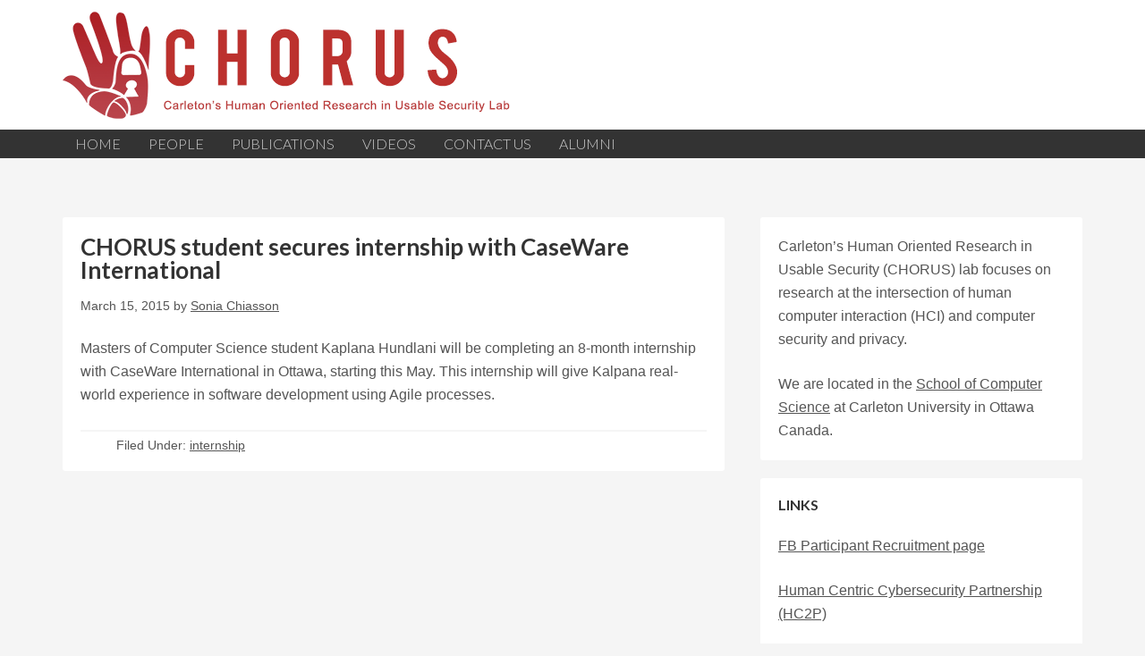

--- FILE ---
content_type: text/html; charset=UTF-8
request_url: https://chorus.scs.carleton.ca/2015/03/chorus-student-secures-internship-with-caseware-international/
body_size: 9000
content:
<!DOCTYPE html>
<html lang="en-US">
<head >
<meta charset="UTF-8" />
<meta name="viewport" content="width=device-width, initial-scale=1" />
<title>CHORUS student secures internship with CaseWare International – CHORUS Lab</title>
<meta name='robots' content='max-image-preview:large' />
<link rel="alternate" type="application/rss+xml" title="CHORUS Lab &raquo; Feed" href="https://chorus.scs.carleton.ca/feed/" />
<link rel="alternate" type="application/rss+xml" title="CHORUS Lab &raquo; Comments Feed" href="https://chorus.scs.carleton.ca/comments/feed/" />
<link rel="alternate" title="oEmbed (JSON)" type="application/json+oembed" href="https://chorus.scs.carleton.ca/wp-json/oembed/1.0/embed?url=https%3A%2F%2Fchorus.scs.carleton.ca%2F2015%2F03%2Fchorus-student-secures-internship-with-caseware-international%2F" />
<link rel="alternate" title="oEmbed (XML)" type="text/xml+oembed" href="https://chorus.scs.carleton.ca/wp-json/oembed/1.0/embed?url=https%3A%2F%2Fchorus.scs.carleton.ca%2F2015%2F03%2Fchorus-student-secures-internship-with-caseware-international%2F&#038;format=xml" />
<link rel="canonical" href="https://chorus.scs.carleton.ca/2015/03/chorus-student-secures-internship-with-caseware-international/" />
<style id='wp-img-auto-sizes-contain-inline-css' type='text/css'>
img:is([sizes=auto i],[sizes^="auto," i]){contain-intrinsic-size:3000px 1500px}
/*# sourceURL=wp-img-auto-sizes-contain-inline-css */
</style>
<link rel='stylesheet' id='papercite_css-css' href='https://chorus.scs.carleton.ca/wp-content/plugins/papercite/papercite.css?ver=6.9' type='text/css' media='all' />
<link rel='stylesheet' id='leiden-css' href='https://chorus.scs.carleton.ca/wp-content/themes/leiden-master/style.css?ver=1.0.0' type='text/css' media='all' />
<style id='wp-emoji-styles-inline-css' type='text/css'>

	img.wp-smiley, img.emoji {
		display: inline !important;
		border: none !important;
		box-shadow: none !important;
		height: 1em !important;
		width: 1em !important;
		margin: 0 0.07em !important;
		vertical-align: -0.1em !important;
		background: none !important;
		padding: 0 !important;
	}
/*# sourceURL=wp-emoji-styles-inline-css */
</style>
<style id='wp-block-library-inline-css' type='text/css'>
:root{--wp-block-synced-color:#7a00df;--wp-block-synced-color--rgb:122,0,223;--wp-bound-block-color:var(--wp-block-synced-color);--wp-editor-canvas-background:#ddd;--wp-admin-theme-color:#007cba;--wp-admin-theme-color--rgb:0,124,186;--wp-admin-theme-color-darker-10:#006ba1;--wp-admin-theme-color-darker-10--rgb:0,107,160.5;--wp-admin-theme-color-darker-20:#005a87;--wp-admin-theme-color-darker-20--rgb:0,90,135;--wp-admin-border-width-focus:2px}@media (min-resolution:192dpi){:root{--wp-admin-border-width-focus:1.5px}}.wp-element-button{cursor:pointer}:root .has-very-light-gray-background-color{background-color:#eee}:root .has-very-dark-gray-background-color{background-color:#313131}:root .has-very-light-gray-color{color:#eee}:root .has-very-dark-gray-color{color:#313131}:root .has-vivid-green-cyan-to-vivid-cyan-blue-gradient-background{background:linear-gradient(135deg,#00d084,#0693e3)}:root .has-purple-crush-gradient-background{background:linear-gradient(135deg,#34e2e4,#4721fb 50%,#ab1dfe)}:root .has-hazy-dawn-gradient-background{background:linear-gradient(135deg,#faaca8,#dad0ec)}:root .has-subdued-olive-gradient-background{background:linear-gradient(135deg,#fafae1,#67a671)}:root .has-atomic-cream-gradient-background{background:linear-gradient(135deg,#fdd79a,#004a59)}:root .has-nightshade-gradient-background{background:linear-gradient(135deg,#330968,#31cdcf)}:root .has-midnight-gradient-background{background:linear-gradient(135deg,#020381,#2874fc)}:root{--wp--preset--font-size--normal:16px;--wp--preset--font-size--huge:42px}.has-regular-font-size{font-size:1em}.has-larger-font-size{font-size:2.625em}.has-normal-font-size{font-size:var(--wp--preset--font-size--normal)}.has-huge-font-size{font-size:var(--wp--preset--font-size--huge)}.has-text-align-center{text-align:center}.has-text-align-left{text-align:left}.has-text-align-right{text-align:right}.has-fit-text{white-space:nowrap!important}#end-resizable-editor-section{display:none}.aligncenter{clear:both}.items-justified-left{justify-content:flex-start}.items-justified-center{justify-content:center}.items-justified-right{justify-content:flex-end}.items-justified-space-between{justify-content:space-between}.screen-reader-text{border:0;clip-path:inset(50%);height:1px;margin:-1px;overflow:hidden;padding:0;position:absolute;width:1px;word-wrap:normal!important}.screen-reader-text:focus{background-color:#ddd;clip-path:none;color:#444;display:block;font-size:1em;height:auto;left:5px;line-height:normal;padding:15px 23px 14px;text-decoration:none;top:5px;width:auto;z-index:100000}html :where(.has-border-color){border-style:solid}html :where([style*=border-top-color]){border-top-style:solid}html :where([style*=border-right-color]){border-right-style:solid}html :where([style*=border-bottom-color]){border-bottom-style:solid}html :where([style*=border-left-color]){border-left-style:solid}html :where([style*=border-width]){border-style:solid}html :where([style*=border-top-width]){border-top-style:solid}html :where([style*=border-right-width]){border-right-style:solid}html :where([style*=border-bottom-width]){border-bottom-style:solid}html :where([style*=border-left-width]){border-left-style:solid}html :where(img[class*=wp-image-]){height:auto;max-width:100%}:where(figure){margin:0 0 1em}html :where(.is-position-sticky){--wp-admin--admin-bar--position-offset:var(--wp-admin--admin-bar--height,0px)}@media screen and (max-width:600px){html :where(.is-position-sticky){--wp-admin--admin-bar--position-offset:0px}}

/*# sourceURL=wp-block-library-inline-css */
</style><style id='global-styles-inline-css' type='text/css'>
:root{--wp--preset--aspect-ratio--square: 1;--wp--preset--aspect-ratio--4-3: 4/3;--wp--preset--aspect-ratio--3-4: 3/4;--wp--preset--aspect-ratio--3-2: 3/2;--wp--preset--aspect-ratio--2-3: 2/3;--wp--preset--aspect-ratio--16-9: 16/9;--wp--preset--aspect-ratio--9-16: 9/16;--wp--preset--color--black: #000000;--wp--preset--color--cyan-bluish-gray: #abb8c3;--wp--preset--color--white: #ffffff;--wp--preset--color--pale-pink: #f78da7;--wp--preset--color--vivid-red: #cf2e2e;--wp--preset--color--luminous-vivid-orange: #ff6900;--wp--preset--color--luminous-vivid-amber: #fcb900;--wp--preset--color--light-green-cyan: #7bdcb5;--wp--preset--color--vivid-green-cyan: #00d084;--wp--preset--color--pale-cyan-blue: #8ed1fc;--wp--preset--color--vivid-cyan-blue: #0693e3;--wp--preset--color--vivid-purple: #9b51e0;--wp--preset--gradient--vivid-cyan-blue-to-vivid-purple: linear-gradient(135deg,rgb(6,147,227) 0%,rgb(155,81,224) 100%);--wp--preset--gradient--light-green-cyan-to-vivid-green-cyan: linear-gradient(135deg,rgb(122,220,180) 0%,rgb(0,208,130) 100%);--wp--preset--gradient--luminous-vivid-amber-to-luminous-vivid-orange: linear-gradient(135deg,rgb(252,185,0) 0%,rgb(255,105,0) 100%);--wp--preset--gradient--luminous-vivid-orange-to-vivid-red: linear-gradient(135deg,rgb(255,105,0) 0%,rgb(207,46,46) 100%);--wp--preset--gradient--very-light-gray-to-cyan-bluish-gray: linear-gradient(135deg,rgb(238,238,238) 0%,rgb(169,184,195) 100%);--wp--preset--gradient--cool-to-warm-spectrum: linear-gradient(135deg,rgb(74,234,220) 0%,rgb(151,120,209) 20%,rgb(207,42,186) 40%,rgb(238,44,130) 60%,rgb(251,105,98) 80%,rgb(254,248,76) 100%);--wp--preset--gradient--blush-light-purple: linear-gradient(135deg,rgb(255,206,236) 0%,rgb(152,150,240) 100%);--wp--preset--gradient--blush-bordeaux: linear-gradient(135deg,rgb(254,205,165) 0%,rgb(254,45,45) 50%,rgb(107,0,62) 100%);--wp--preset--gradient--luminous-dusk: linear-gradient(135deg,rgb(255,203,112) 0%,rgb(199,81,192) 50%,rgb(65,88,208) 100%);--wp--preset--gradient--pale-ocean: linear-gradient(135deg,rgb(255,245,203) 0%,rgb(182,227,212) 50%,rgb(51,167,181) 100%);--wp--preset--gradient--electric-grass: linear-gradient(135deg,rgb(202,248,128) 0%,rgb(113,206,126) 100%);--wp--preset--gradient--midnight: linear-gradient(135deg,rgb(2,3,129) 0%,rgb(40,116,252) 100%);--wp--preset--font-size--small: 13px;--wp--preset--font-size--medium: 20px;--wp--preset--font-size--large: 36px;--wp--preset--font-size--x-large: 42px;--wp--preset--spacing--20: 0.44rem;--wp--preset--spacing--30: 0.67rem;--wp--preset--spacing--40: 1rem;--wp--preset--spacing--50: 1.5rem;--wp--preset--spacing--60: 2.25rem;--wp--preset--spacing--70: 3.38rem;--wp--preset--spacing--80: 5.06rem;--wp--preset--shadow--natural: 6px 6px 9px rgba(0, 0, 0, 0.2);--wp--preset--shadow--deep: 12px 12px 50px rgba(0, 0, 0, 0.4);--wp--preset--shadow--sharp: 6px 6px 0px rgba(0, 0, 0, 0.2);--wp--preset--shadow--outlined: 6px 6px 0px -3px rgb(255, 255, 255), 6px 6px rgb(0, 0, 0);--wp--preset--shadow--crisp: 6px 6px 0px rgb(0, 0, 0);}:where(.is-layout-flex){gap: 0.5em;}:where(.is-layout-grid){gap: 0.5em;}body .is-layout-flex{display: flex;}.is-layout-flex{flex-wrap: wrap;align-items: center;}.is-layout-flex > :is(*, div){margin: 0;}body .is-layout-grid{display: grid;}.is-layout-grid > :is(*, div){margin: 0;}:where(.wp-block-columns.is-layout-flex){gap: 2em;}:where(.wp-block-columns.is-layout-grid){gap: 2em;}:where(.wp-block-post-template.is-layout-flex){gap: 1.25em;}:where(.wp-block-post-template.is-layout-grid){gap: 1.25em;}.has-black-color{color: var(--wp--preset--color--black) !important;}.has-cyan-bluish-gray-color{color: var(--wp--preset--color--cyan-bluish-gray) !important;}.has-white-color{color: var(--wp--preset--color--white) !important;}.has-pale-pink-color{color: var(--wp--preset--color--pale-pink) !important;}.has-vivid-red-color{color: var(--wp--preset--color--vivid-red) !important;}.has-luminous-vivid-orange-color{color: var(--wp--preset--color--luminous-vivid-orange) !important;}.has-luminous-vivid-amber-color{color: var(--wp--preset--color--luminous-vivid-amber) !important;}.has-light-green-cyan-color{color: var(--wp--preset--color--light-green-cyan) !important;}.has-vivid-green-cyan-color{color: var(--wp--preset--color--vivid-green-cyan) !important;}.has-pale-cyan-blue-color{color: var(--wp--preset--color--pale-cyan-blue) !important;}.has-vivid-cyan-blue-color{color: var(--wp--preset--color--vivid-cyan-blue) !important;}.has-vivid-purple-color{color: var(--wp--preset--color--vivid-purple) !important;}.has-black-background-color{background-color: var(--wp--preset--color--black) !important;}.has-cyan-bluish-gray-background-color{background-color: var(--wp--preset--color--cyan-bluish-gray) !important;}.has-white-background-color{background-color: var(--wp--preset--color--white) !important;}.has-pale-pink-background-color{background-color: var(--wp--preset--color--pale-pink) !important;}.has-vivid-red-background-color{background-color: var(--wp--preset--color--vivid-red) !important;}.has-luminous-vivid-orange-background-color{background-color: var(--wp--preset--color--luminous-vivid-orange) !important;}.has-luminous-vivid-amber-background-color{background-color: var(--wp--preset--color--luminous-vivid-amber) !important;}.has-light-green-cyan-background-color{background-color: var(--wp--preset--color--light-green-cyan) !important;}.has-vivid-green-cyan-background-color{background-color: var(--wp--preset--color--vivid-green-cyan) !important;}.has-pale-cyan-blue-background-color{background-color: var(--wp--preset--color--pale-cyan-blue) !important;}.has-vivid-cyan-blue-background-color{background-color: var(--wp--preset--color--vivid-cyan-blue) !important;}.has-vivid-purple-background-color{background-color: var(--wp--preset--color--vivid-purple) !important;}.has-black-border-color{border-color: var(--wp--preset--color--black) !important;}.has-cyan-bluish-gray-border-color{border-color: var(--wp--preset--color--cyan-bluish-gray) !important;}.has-white-border-color{border-color: var(--wp--preset--color--white) !important;}.has-pale-pink-border-color{border-color: var(--wp--preset--color--pale-pink) !important;}.has-vivid-red-border-color{border-color: var(--wp--preset--color--vivid-red) !important;}.has-luminous-vivid-orange-border-color{border-color: var(--wp--preset--color--luminous-vivid-orange) !important;}.has-luminous-vivid-amber-border-color{border-color: var(--wp--preset--color--luminous-vivid-amber) !important;}.has-light-green-cyan-border-color{border-color: var(--wp--preset--color--light-green-cyan) !important;}.has-vivid-green-cyan-border-color{border-color: var(--wp--preset--color--vivid-green-cyan) !important;}.has-pale-cyan-blue-border-color{border-color: var(--wp--preset--color--pale-cyan-blue) !important;}.has-vivid-cyan-blue-border-color{border-color: var(--wp--preset--color--vivid-cyan-blue) !important;}.has-vivid-purple-border-color{border-color: var(--wp--preset--color--vivid-purple) !important;}.has-vivid-cyan-blue-to-vivid-purple-gradient-background{background: var(--wp--preset--gradient--vivid-cyan-blue-to-vivid-purple) !important;}.has-light-green-cyan-to-vivid-green-cyan-gradient-background{background: var(--wp--preset--gradient--light-green-cyan-to-vivid-green-cyan) !important;}.has-luminous-vivid-amber-to-luminous-vivid-orange-gradient-background{background: var(--wp--preset--gradient--luminous-vivid-amber-to-luminous-vivid-orange) !important;}.has-luminous-vivid-orange-to-vivid-red-gradient-background{background: var(--wp--preset--gradient--luminous-vivid-orange-to-vivid-red) !important;}.has-very-light-gray-to-cyan-bluish-gray-gradient-background{background: var(--wp--preset--gradient--very-light-gray-to-cyan-bluish-gray) !important;}.has-cool-to-warm-spectrum-gradient-background{background: var(--wp--preset--gradient--cool-to-warm-spectrum) !important;}.has-blush-light-purple-gradient-background{background: var(--wp--preset--gradient--blush-light-purple) !important;}.has-blush-bordeaux-gradient-background{background: var(--wp--preset--gradient--blush-bordeaux) !important;}.has-luminous-dusk-gradient-background{background: var(--wp--preset--gradient--luminous-dusk) !important;}.has-pale-ocean-gradient-background{background: var(--wp--preset--gradient--pale-ocean) !important;}.has-electric-grass-gradient-background{background: var(--wp--preset--gradient--electric-grass) !important;}.has-midnight-gradient-background{background: var(--wp--preset--gradient--midnight) !important;}.has-small-font-size{font-size: var(--wp--preset--font-size--small) !important;}.has-medium-font-size{font-size: var(--wp--preset--font-size--medium) !important;}.has-large-font-size{font-size: var(--wp--preset--font-size--large) !important;}.has-x-large-font-size{font-size: var(--wp--preset--font-size--x-large) !important;}
/*# sourceURL=global-styles-inline-css */
</style>

<style id='classic-theme-styles-inline-css' type='text/css'>
/*! This file is auto-generated */
.wp-block-button__link{color:#fff;background-color:#32373c;border-radius:9999px;box-shadow:none;text-decoration:none;padding:calc(.667em + 2px) calc(1.333em + 2px);font-size:1.125em}.wp-block-file__button{background:#32373c;color:#fff;text-decoration:none}
/*# sourceURL=/wp-includes/css/classic-themes.min.css */
</style>
<link rel='stylesheet' id='genwpacc-srt-css-css' href='https://chorus.scs.carleton.ca/wp-content/plugins/genesis-accessible/css/genwpacc-skiplinks.css?ver=1.4.0' type='text/css' media='all' />
<script type="text/javascript" src="https://chorus.scs.carleton.ca/wp-includes/js/jquery/jquery.min.js?ver=3.7.1" id="jquery-core-js"></script>
<script type="text/javascript" src="https://chorus.scs.carleton.ca/wp-includes/js/jquery/jquery-migrate.min.js?ver=3.4.1" id="jquery-migrate-js"></script>
<script type="text/javascript" src="https://chorus.scs.carleton.ca/wp-content/plugins/papercite/js/papercite.js?ver=6.9" id="papercite-js"></script>
<link rel="https://api.w.org/" href="https://chorus.scs.carleton.ca/wp-json/" /><link rel="alternate" title="JSON" type="application/json" href="https://chorus.scs.carleton.ca/wp-json/wp/v2/posts/1549" /><link rel="EditURI" type="application/rsd+xml" title="RSD" href="https://chorus.scs.carleton.ca/xmlrpc.php?rsd" />
<link rel="icon" href="https://chorus.scs.carleton.ca/wp-content/themes/leiden-master/images/favicon.ico" />
   
        <!-- Custom CSS -->
        <link rel="stylesheet" type="text/css" href="https://chorus.scs.carleton.ca/wp-content/chorus-variant/variant.css" />              
        
    </head>
<body class="wp-singular post-template-default single single-post postid-1549 single-format-standard wp-theme-genesis wp-child-theme-leiden-master header-image header-full-width content-sidebar genesis-breadcrumbs-hidden genesis-footer-widgets-hidden" itemscope itemtype="https://schema.org/WebPage"><div class="site-container"><ul class="genesis-skip-link"><li><a href="#genesis-nav-primary" class="screen-reader-shortcut"> Skip to primary navigation</a></li><li><a href="#genesis-content" class="screen-reader-shortcut"> Skip to main content</a></li><li><a href="#genesis-sidebar-primary" class="screen-reader-shortcut"> Skip to primary sidebar</a></li></ul><header class="site-header" itemscope itemtype="https://schema.org/WPHeader"><div class="wrap"><div class="title-area"><p class="site-title" itemprop="headline"><a href="https://chorus.scs.carleton.ca/">CHORUS Lab</a></p><p class="site-description" itemprop="description">Carleton&#039;s Human Oriented Research in Usable Security Lab</p></div></div></header><nav class="nav-primary" aria-label="Main" itemscope itemtype="https://schema.org/SiteNavigationElement" id="genesis-nav-primary"><div class="wrap"><ul id="menu-sitenavigation" class="menu genesis-nav-menu menu-primary js-superfish"><li id="menu-item-903" class="menu-item menu-item-type-custom menu-item-object-custom menu-item-home menu-item-903"><a href="https://chorus.scs.carleton.ca/" itemprop="url"><span itemprop="name">Home</span></a></li>
<li id="menu-item-22" class="menu-item menu-item-type-post_type menu-item-object-page menu-item-has-children menu-item-22"><a href="https://chorus.scs.carleton.ca/people/" itemprop="url"><span itemprop="name">People</span></a>
<ul class="sub-menu">
	<li id="menu-item-916" class="menu-item menu-item-type-post_type menu-item-object-page menu-item-916"><a href="https://chorus.scs.carleton.ca/people/sonia-chiasson/" itemprop="url"><span itemprop="name">Sonia Chiasson</span></a></li>
	<li id="menu-item-2532" class="menu-item menu-item-type-post_type menu-item-object-page menu-item-2532"><a href="https://chorus.scs.carleton.ca/people/sebastian-navas-chaparro/" itemprop="url"><span itemprop="name">Sebastian Navas Chaparro</span></a></li>
	<li id="menu-item-3294" class="menu-item menu-item-type-post_type menu-item-object-page menu-item-3294"><a href="https://chorus.scs.carleton.ca/people/sergiana-de-freitas/" itemprop="url"><span itemprop="name">Sergiana De Freitas</span></a></li>
	<li id="menu-item-3153" class="menu-item menu-item-type-post_type menu-item-object-page menu-item-3153"><a href="https://chorus.scs.carleton.ca/people/beatriz-jereza/" itemprop="url"><span itemprop="name">Beatriz Jereza</span></a></li>
	<li id="menu-item-3047" class="menu-item menu-item-type-post_type menu-item-object-page menu-item-3047"><a href="https://chorus.scs.carleton.ca/people/maxwell-keleher/" itemprop="url"><span itemprop="name">Maxwell Keleher</span></a></li>
	<li id="menu-item-3154" class="menu-item menu-item-type-post_type menu-item-object-page menu-item-3154"><a href="https://chorus.scs.carleton.ca/people/cianna-pottekkat/" itemprop="url"><span itemprop="name">Cianna Pottekkat</span></a></li>
	<li id="menu-item-3043" class="menu-item menu-item-type-post_type menu-item-object-page menu-item-3043"><a href="https://chorus.scs.carleton.ca/people/chanthea-quinland/" itemprop="url"><span itemprop="name">Chanthea Quinland</span></a></li>
	<li id="menu-item-3293" class="menu-item menu-item-type-post_type menu-item-object-page menu-item-3293"><a href="https://chorus.scs.carleton.ca/people/alisha-szozda/" itemprop="url"><span itemprop="name">Alisha Szozda</span></a></li>
	<li id="menu-item-3292" class="menu-item menu-item-type-post_type menu-item-object-page menu-item-3292"><a href="https://chorus.scs.carleton.ca/people/henry-zhou/" itemprop="url"><span itemprop="name">Henry Zhou</span></a></li>
</ul>
</li>
<li id="menu-item-21" class="menu-item menu-item-type-post_type menu-item-object-page menu-item-21"><a href="https://chorus.scs.carleton.ca/publications/" itemprop="url"><span itemprop="name">Publications</span></a></li>
<li id="menu-item-2781" class="menu-item menu-item-type-post_type menu-item-object-page menu-item-2781"><a href="https://chorus.scs.carleton.ca/videos/" itemprop="url"><span itemprop="name">Videos</span></a></li>
<li id="menu-item-19" class="menu-item menu-item-type-post_type menu-item-object-page menu-item-19"><a href="https://chorus.scs.carleton.ca/about-us/" itemprop="url"><span itemprop="name">Contact Us</span></a></li>
<li id="menu-item-965" class="menu-item menu-item-type-post_type menu-item-object-page menu-item-965"><a href="https://chorus.scs.carleton.ca/alumni/" itemprop="url"><span itemprop="name">Alumni</span></a></li>
</ul></div></nav>                <!-- our welcome image starts here -->
                <div class="post-image">&nbsp;</div>
                <!-- our welcome image ends here -->
        <div class="site-inner"><div class="content-sidebar-wrap"><main class="content" id="genesis-content"><article class="post-1549 post type-post status-publish format-standard category-internship entry" aria-label="CHORUS student secures internship with CaseWare International" itemscope itemtype="https://schema.org/CreativeWork"><header class="entry-header"><h1 class="entry-title" itemprop="headline">CHORUS student secures internship with CaseWare International</h1>
<p class="entry-meta"><time class="entry-time" itemprop="datePublished" datetime="2015-03-15T15:38:26+00:00">March 15, 2015</time> by <span class="entry-author" itemprop="author" itemscope itemtype="https://schema.org/Person"><a href="https://chorus.scs.carleton.ca/author/sonia/" class="entry-author-link" rel="author" itemprop="url"><span class="entry-author-name" itemprop="name">Sonia Chiasson</span></a></span>  </p></header><div class="entry-content" itemprop="text"><p>Masters of Computer Science student Kaplana Hundlani will be completing an 8-month internship with CaseWare International in Ottawa, starting this May. This internship will give Kalpana real-world experience in software development using Agile processes.</p>
</div><footer class="entry-footer"><p class="entry-meta"><span class="entry-categories">Filed Under: <a href="https://chorus.scs.carleton.ca/category/internship/" rel="category tag">internship</a></span> </p></footer></article></main><aside class="sidebar sidebar-primary widget-area" role="complementary" aria-label="Primary Sidebar" itemscope itemtype="https://schema.org/WPSideBar" id="genesis-sidebar-primary"><h2 class="genesis-sidebar-title screen-reader-text">Primary Sidebar</h2><section id="text-5" class="widget widget_text"><div class="widget-wrap">			<div class="textwidget"><p>Carleton&#8217;s Human Oriented Research in Usable Security (CHORUS) lab focuses on research at the intersection of human computer interaction (HCI) and computer security and privacy.</p>
<p>We are located in the <a href="http://scs.carleton.ca">School of Computer Science</a> at Carleton University in Ottawa Canada.</p>
</div>
		</div></section>
<section id="text-4" class="widget widget_text"><div class="widget-wrap"><h4 class="widget-title widgettitle">Links</h4>
			<div class="textwidget"><p><a href="https://www.facebook.com/CarletonResearchParticipants/"> FB Participant Recruitment page </a></p>
<p><a href="https://www.hc2p.ca"> Human Centric Cybersecurity Partnership (HC2P) </a> </p>
<p><a href="https://www.leahzhangkennedy.com/cyberheroes"> Our Cyberheroes privacy e-book</a> </p>
<p>Our Secure Comics<a href="https://www.leahzhangkennedy.com/securecomics">  (HTML 5)</a>  </p>
<p><a href="http://hotsoft.carleton.ca">Hotsoft Lab</a><br />
<a href="http://www.ccsl.carleton.ca/">Computer Security Lab</a><br />
<a href="https://www.youtube.com/channel/UC0PzNx1Qcz_6KZ6m8WPJukA">CLUE HCI Seminar Videos</a></p>
<p>
<a href="http://www.carleton.ca">Carleton University</a><br />
<a href="http://www.scs.carleton.ca">School of Computer Science</a><br />
<a href="http://hcidegree.carleton.ca/">HCI Master's Degree Program</a><br />
<a href="http://www.scs.carleton.ca/grad_program/grad_prospective_students.php">Comp Sci Graduate Programs</a></p>
</div>
		</div></section>
<section id="search-5" class="widget widget_search"><div class="widget-wrap"><h4 class="widget-title widgettitle">Search</h4>
<form class="search-form" method="get" action="https://chorus.scs.carleton.ca/" role="search" itemprop="potentialAction" itemscope itemtype="https://schema.org/SearchAction"><label class="search-form-label screen-reader-text" for="searchform-1">Search this website</label><input class="search-form-input" type="search" name="s" id="searchform-1" placeholder="Search this website" itemprop="query-input"><input class="search-form-submit" type="submit" value="Search"><meta content="https://chorus.scs.carleton.ca/?s={s}" itemprop="target"></form></div></section>
<section id="archives-5" class="widget widget_archive"><div class="widget-wrap"><h4 class="widget-title widgettitle">Archives</h4>
		<label class="screen-reader-text" for="archives-dropdown-5">Archives</label>
		<select id="archives-dropdown-5" name="archive-dropdown">
			
			<option value="">Select Month</option>
				<option value='https://chorus.scs.carleton.ca/2025/10/'> October 2025 &nbsp;(1)</option>
	<option value='https://chorus.scs.carleton.ca/2025/09/'> September 2025 &nbsp;(1)</option>
	<option value='https://chorus.scs.carleton.ca/2025/08/'> August 2025 &nbsp;(3)</option>
	<option value='https://chorus.scs.carleton.ca/2025/07/'> July 2025 &nbsp;(4)</option>
	<option value='https://chorus.scs.carleton.ca/2025/05/'> May 2025 &nbsp;(1)</option>
	<option value='https://chorus.scs.carleton.ca/2025/04/'> April 2025 &nbsp;(2)</option>
	<option value='https://chorus.scs.carleton.ca/2025/03/'> March 2025 &nbsp;(1)</option>
	<option value='https://chorus.scs.carleton.ca/2025/02/'> February 2025 &nbsp;(1)</option>
	<option value='https://chorus.scs.carleton.ca/2025/01/'> January 2025 &nbsp;(2)</option>
	<option value='https://chorus.scs.carleton.ca/2024/09/'> September 2024 &nbsp;(2)</option>
	<option value='https://chorus.scs.carleton.ca/2024/08/'> August 2024 &nbsp;(1)</option>
	<option value='https://chorus.scs.carleton.ca/2024/06/'> June 2024 &nbsp;(1)</option>
	<option value='https://chorus.scs.carleton.ca/2024/02/'> February 2024 &nbsp;(1)</option>
	<option value='https://chorus.scs.carleton.ca/2024/01/'> January 2024 &nbsp;(1)</option>
	<option value='https://chorus.scs.carleton.ca/2023/12/'> December 2023 &nbsp;(2)</option>
	<option value='https://chorus.scs.carleton.ca/2023/11/'> November 2023 &nbsp;(1)</option>
	<option value='https://chorus.scs.carleton.ca/2023/10/'> October 2023 &nbsp;(1)</option>
	<option value='https://chorus.scs.carleton.ca/2023/09/'> September 2023 &nbsp;(3)</option>
	<option value='https://chorus.scs.carleton.ca/2023/08/'> August 2023 &nbsp;(4)</option>
	<option value='https://chorus.scs.carleton.ca/2023/07/'> July 2023 &nbsp;(1)</option>
	<option value='https://chorus.scs.carleton.ca/2023/06/'> June 2023 &nbsp;(2)</option>
	<option value='https://chorus.scs.carleton.ca/2023/05/'> May 2023 &nbsp;(3)</option>
	<option value='https://chorus.scs.carleton.ca/2023/01/'> January 2023 &nbsp;(2)</option>
	<option value='https://chorus.scs.carleton.ca/2022/10/'> October 2022 &nbsp;(2)</option>
	<option value='https://chorus.scs.carleton.ca/2022/09/'> September 2022 &nbsp;(2)</option>
	<option value='https://chorus.scs.carleton.ca/2022/08/'> August 2022 &nbsp;(3)</option>
	<option value='https://chorus.scs.carleton.ca/2022/07/'> July 2022 &nbsp;(4)</option>
	<option value='https://chorus.scs.carleton.ca/2022/05/'> May 2022 &nbsp;(1)</option>
	<option value='https://chorus.scs.carleton.ca/2022/04/'> April 2022 &nbsp;(4)</option>
	<option value='https://chorus.scs.carleton.ca/2022/03/'> March 2022 &nbsp;(1)</option>
	<option value='https://chorus.scs.carleton.ca/2021/12/'> December 2021 &nbsp;(3)</option>
	<option value='https://chorus.scs.carleton.ca/2021/10/'> October 2021 &nbsp;(3)</option>
	<option value='https://chorus.scs.carleton.ca/2021/09/'> September 2021 &nbsp;(4)</option>
	<option value='https://chorus.scs.carleton.ca/2021/08/'> August 2021 &nbsp;(1)</option>
	<option value='https://chorus.scs.carleton.ca/2021/06/'> June 2021 &nbsp;(4)</option>
	<option value='https://chorus.scs.carleton.ca/2021/05/'> May 2021 &nbsp;(1)</option>
	<option value='https://chorus.scs.carleton.ca/2021/03/'> March 2021 &nbsp;(3)</option>
	<option value='https://chorus.scs.carleton.ca/2021/02/'> February 2021 &nbsp;(3)</option>
	<option value='https://chorus.scs.carleton.ca/2020/12/'> December 2020 &nbsp;(2)</option>
	<option value='https://chorus.scs.carleton.ca/2020/11/'> November 2020 &nbsp;(2)</option>
	<option value='https://chorus.scs.carleton.ca/2020/09/'> September 2020 &nbsp;(3)</option>
	<option value='https://chorus.scs.carleton.ca/2020/08/'> August 2020 &nbsp;(4)</option>
	<option value='https://chorus.scs.carleton.ca/2020/06/'> June 2020 &nbsp;(8)</option>
	<option value='https://chorus.scs.carleton.ca/2020/05/'> May 2020 &nbsp;(2)</option>
	<option value='https://chorus.scs.carleton.ca/2020/04/'> April 2020 &nbsp;(2)</option>
	<option value='https://chorus.scs.carleton.ca/2020/01/'> January 2020 &nbsp;(3)</option>
	<option value='https://chorus.scs.carleton.ca/2019/11/'> November 2019 &nbsp;(1)</option>
	<option value='https://chorus.scs.carleton.ca/2019/10/'> October 2019 &nbsp;(3)</option>
	<option value='https://chorus.scs.carleton.ca/2019/09/'> September 2019 &nbsp;(5)</option>
	<option value='https://chorus.scs.carleton.ca/2019/08/'> August 2019 &nbsp;(4)</option>
	<option value='https://chorus.scs.carleton.ca/2019/07/'> July 2019 &nbsp;(3)</option>
	<option value='https://chorus.scs.carleton.ca/2019/06/'> June 2019 &nbsp;(1)</option>
	<option value='https://chorus.scs.carleton.ca/2019/05/'> May 2019 &nbsp;(5)</option>
	<option value='https://chorus.scs.carleton.ca/2019/03/'> March 2019 &nbsp;(3)</option>
	<option value='https://chorus.scs.carleton.ca/2019/02/'> February 2019 &nbsp;(1)</option>
	<option value='https://chorus.scs.carleton.ca/2019/01/'> January 2019 &nbsp;(2)</option>
	<option value='https://chorus.scs.carleton.ca/2018/12/'> December 2018 &nbsp;(1)</option>
	<option value='https://chorus.scs.carleton.ca/2018/11/'> November 2018 &nbsp;(2)</option>
	<option value='https://chorus.scs.carleton.ca/2018/10/'> October 2018 &nbsp;(5)</option>
	<option value='https://chorus.scs.carleton.ca/2018/09/'> September 2018 &nbsp;(1)</option>
	<option value='https://chorus.scs.carleton.ca/2018/08/'> August 2018 &nbsp;(1)</option>
	<option value='https://chorus.scs.carleton.ca/2018/07/'> July 2018 &nbsp;(3)</option>
	<option value='https://chorus.scs.carleton.ca/2018/06/'> June 2018 &nbsp;(8)</option>
	<option value='https://chorus.scs.carleton.ca/2018/05/'> May 2018 &nbsp;(4)</option>
	<option value='https://chorus.scs.carleton.ca/2018/04/'> April 2018 &nbsp;(4)</option>
	<option value='https://chorus.scs.carleton.ca/2018/03/'> March 2018 &nbsp;(2)</option>
	<option value='https://chorus.scs.carleton.ca/2018/02/'> February 2018 &nbsp;(3)</option>
	<option value='https://chorus.scs.carleton.ca/2018/01/'> January 2018 &nbsp;(1)</option>
	<option value='https://chorus.scs.carleton.ca/2017/11/'> November 2017 &nbsp;(4)</option>
	<option value='https://chorus.scs.carleton.ca/2017/10/'> October 2017 &nbsp;(2)</option>
	<option value='https://chorus.scs.carleton.ca/2017/09/'> September 2017 &nbsp;(2)</option>
	<option value='https://chorus.scs.carleton.ca/2017/08/'> August 2017 &nbsp;(2)</option>
	<option value='https://chorus.scs.carleton.ca/2017/07/'> July 2017 &nbsp;(1)</option>
	<option value='https://chorus.scs.carleton.ca/2017/06/'> June 2017 &nbsp;(4)</option>
	<option value='https://chorus.scs.carleton.ca/2017/05/'> May 2017 &nbsp;(4)</option>
	<option value='https://chorus.scs.carleton.ca/2017/04/'> April 2017 &nbsp;(3)</option>
	<option value='https://chorus.scs.carleton.ca/2017/03/'> March 2017 &nbsp;(5)</option>
	<option value='https://chorus.scs.carleton.ca/2017/02/'> February 2017 &nbsp;(3)</option>
	<option value='https://chorus.scs.carleton.ca/2017/01/'> January 2017 &nbsp;(3)</option>
	<option value='https://chorus.scs.carleton.ca/2016/12/'> December 2016 &nbsp;(1)</option>
	<option value='https://chorus.scs.carleton.ca/2016/11/'> November 2016 &nbsp;(3)</option>
	<option value='https://chorus.scs.carleton.ca/2016/10/'> October 2016 &nbsp;(4)</option>
	<option value='https://chorus.scs.carleton.ca/2016/09/'> September 2016 &nbsp;(5)</option>
	<option value='https://chorus.scs.carleton.ca/2016/08/'> August 2016 &nbsp;(2)</option>
	<option value='https://chorus.scs.carleton.ca/2016/06/'> June 2016 &nbsp;(4)</option>
	<option value='https://chorus.scs.carleton.ca/2016/05/'> May 2016 &nbsp;(4)</option>
	<option value='https://chorus.scs.carleton.ca/2016/04/'> April 2016 &nbsp;(5)</option>
	<option value='https://chorus.scs.carleton.ca/2016/03/'> March 2016 &nbsp;(4)</option>
	<option value='https://chorus.scs.carleton.ca/2016/02/'> February 2016 &nbsp;(2)</option>
	<option value='https://chorus.scs.carleton.ca/2016/01/'> January 2016 &nbsp;(2)</option>
	<option value='https://chorus.scs.carleton.ca/2015/12/'> December 2015 &nbsp;(2)</option>
	<option value='https://chorus.scs.carleton.ca/2015/11/'> November 2015 &nbsp;(1)</option>
	<option value='https://chorus.scs.carleton.ca/2015/10/'> October 2015 &nbsp;(2)</option>
	<option value='https://chorus.scs.carleton.ca/2015/09/'> September 2015 &nbsp;(4)</option>
	<option value='https://chorus.scs.carleton.ca/2015/08/'> August 2015 &nbsp;(3)</option>
	<option value='https://chorus.scs.carleton.ca/2015/07/'> July 2015 &nbsp;(1)</option>
	<option value='https://chorus.scs.carleton.ca/2015/06/'> June 2015 &nbsp;(5)</option>
	<option value='https://chorus.scs.carleton.ca/2015/05/'> May 2015 &nbsp;(4)</option>
	<option value='https://chorus.scs.carleton.ca/2015/04/'> April 2015 &nbsp;(4)</option>
	<option value='https://chorus.scs.carleton.ca/2015/03/'> March 2015 &nbsp;(3)</option>
	<option value='https://chorus.scs.carleton.ca/2015/02/'> February 2015 &nbsp;(1)</option>
	<option value='https://chorus.scs.carleton.ca/2015/01/'> January 2015 &nbsp;(3)</option>
	<option value='https://chorus.scs.carleton.ca/2014/11/'> November 2014 &nbsp;(1)</option>
	<option value='https://chorus.scs.carleton.ca/2014/10/'> October 2014 &nbsp;(5)</option>
	<option value='https://chorus.scs.carleton.ca/2014/09/'> September 2014 &nbsp;(3)</option>
	<option value='https://chorus.scs.carleton.ca/2014/07/'> July 2014 &nbsp;(2)</option>
	<option value='https://chorus.scs.carleton.ca/2014/06/'> June 2014 &nbsp;(1)</option>
	<option value='https://chorus.scs.carleton.ca/2014/05/'> May 2014 &nbsp;(4)</option>
	<option value='https://chorus.scs.carleton.ca/2014/04/'> April 2014 &nbsp;(4)</option>
	<option value='https://chorus.scs.carleton.ca/2014/03/'> March 2014 &nbsp;(5)</option>
	<option value='https://chorus.scs.carleton.ca/2014/02/'> February 2014 &nbsp;(2)</option>
	<option value='https://chorus.scs.carleton.ca/2014/01/'> January 2014 &nbsp;(1)</option>
	<option value='https://chorus.scs.carleton.ca/2013/12/'> December 2013 &nbsp;(2)</option>
	<option value='https://chorus.scs.carleton.ca/2013/11/'> November 2013 &nbsp;(2)</option>
	<option value='https://chorus.scs.carleton.ca/2013/10/'> October 2013 &nbsp;(1)</option>
	<option value='https://chorus.scs.carleton.ca/2013/09/'> September 2013 &nbsp;(4)</option>
	<option value='https://chorus.scs.carleton.ca/2013/08/'> August 2013 &nbsp;(5)</option>
	<option value='https://chorus.scs.carleton.ca/2013/07/'> July 2013 &nbsp;(4)</option>
	<option value='https://chorus.scs.carleton.ca/2013/06/'> June 2013 &nbsp;(1)</option>
	<option value='https://chorus.scs.carleton.ca/2013/05/'> May 2013 &nbsp;(6)</option>
	<option value='https://chorus.scs.carleton.ca/2013/04/'> April 2013 &nbsp;(4)</option>
	<option value='https://chorus.scs.carleton.ca/2013/03/'> March 2013 &nbsp;(1)</option>
	<option value='https://chorus.scs.carleton.ca/2013/01/'> January 2013 &nbsp;(2)</option>
	<option value='https://chorus.scs.carleton.ca/2012/12/'> December 2012 &nbsp;(1)</option>
	<option value='https://chorus.scs.carleton.ca/2012/10/'> October 2012 &nbsp;(2)</option>
	<option value='https://chorus.scs.carleton.ca/2012/09/'> September 2012 &nbsp;(2)</option>
	<option value='https://chorus.scs.carleton.ca/2012/08/'> August 2012 &nbsp;(2)</option>
	<option value='https://chorus.scs.carleton.ca/2012/07/'> July 2012 &nbsp;(3)</option>
	<option value='https://chorus.scs.carleton.ca/2012/06/'> June 2012 &nbsp;(2)</option>
	<option value='https://chorus.scs.carleton.ca/2012/05/'> May 2012 &nbsp;(3)</option>
	<option value='https://chorus.scs.carleton.ca/2012/04/'> April 2012 &nbsp;(4)</option>
	<option value='https://chorus.scs.carleton.ca/2012/03/'> March 2012 &nbsp;(2)</option>
	<option value='https://chorus.scs.carleton.ca/2012/01/'> January 2012 &nbsp;(4)</option>
	<option value='https://chorus.scs.carleton.ca/2011/12/'> December 2011 &nbsp;(2)</option>
	<option value='https://chorus.scs.carleton.ca/2011/11/'> November 2011 &nbsp;(2)</option>
	<option value='https://chorus.scs.carleton.ca/2011/10/'> October 2011 &nbsp;(1)</option>
	<option value='https://chorus.scs.carleton.ca/2011/09/'> September 2011 &nbsp;(3)</option>
	<option value='https://chorus.scs.carleton.ca/2011/08/'> August 2011 &nbsp;(3)</option>
	<option value='https://chorus.scs.carleton.ca/2011/07/'> July 2011 &nbsp;(3)</option>
	<option value='https://chorus.scs.carleton.ca/2011/06/'> June 2011 &nbsp;(1)</option>
	<option value='https://chorus.scs.carleton.ca/2011/05/'> May 2011 &nbsp;(3)</option>
	<option value='https://chorus.scs.carleton.ca/2011/03/'> March 2011 &nbsp;(2)</option>
	<option value='https://chorus.scs.carleton.ca/2011/02/'> February 2011 &nbsp;(1)</option>
	<option value='https://chorus.scs.carleton.ca/2011/01/'> January 2011 &nbsp;(1)</option>
	<option value='https://chorus.scs.carleton.ca/2010/12/'> December 2010 &nbsp;(2)</option>
	<option value='https://chorus.scs.carleton.ca/2010/11/'> November 2010 &nbsp;(2)</option>
	<option value='https://chorus.scs.carleton.ca/2010/10/'> October 2010 &nbsp;(2)</option>
	<option value='https://chorus.scs.carleton.ca/2010/08/'> August 2010 &nbsp;(3)</option>
	<option value='https://chorus.scs.carleton.ca/2010/07/'> July 2010 &nbsp;(3)</option>
	<option value='https://chorus.scs.carleton.ca/2010/05/'> May 2010 &nbsp;(1)</option>
	<option value='https://chorus.scs.carleton.ca/2010/04/'> April 2010 &nbsp;(2)</option>
	<option value='https://chorus.scs.carleton.ca/2010/03/'> March 2010 &nbsp;(1)</option>
	<option value='https://chorus.scs.carleton.ca/2010/02/'> February 2010 &nbsp;(3)</option>
	<option value='https://chorus.scs.carleton.ca/2010/01/'> January 2010 &nbsp;(1)</option>
	<option value='https://chorus.scs.carleton.ca/2009/12/'> December 2009 &nbsp;(2)</option>
	<option value='https://chorus.scs.carleton.ca/2009/11/'> November 2009 &nbsp;(2)</option>

		</select>

			<script type="text/javascript">
/* <![CDATA[ */

( ( dropdownId ) => {
	const dropdown = document.getElementById( dropdownId );
	function onSelectChange() {
		setTimeout( () => {
			if ( 'escape' === dropdown.dataset.lastkey ) {
				return;
			}
			if ( dropdown.value ) {
				document.location.href = dropdown.value;
			}
		}, 250 );
	}
	function onKeyUp( event ) {
		if ( 'Escape' === event.key ) {
			dropdown.dataset.lastkey = 'escape';
		} else {
			delete dropdown.dataset.lastkey;
		}
	}
	function onClick() {
		delete dropdown.dataset.lastkey;
	}
	dropdown.addEventListener( 'keyup', onKeyUp );
	dropdown.addEventListener( 'click', onClick );
	dropdown.addEventListener( 'change', onSelectChange );
})( "archives-dropdown-5" );

//# sourceURL=WP_Widget_Archives%3A%3Awidget
/* ]]> */
</script>
</div></section>
</aside></div></div><footer class="site-footer" itemscope itemtype="https://schema.org/WPFooter"><div class="wrap"><p>Copyright &#xA9;&nbsp;2026 · <a href="http://genesis-accessible.org/">Leiden</a> on <a href="https://www.studiopress.com/">Genesis Framework</a> · <a href="https://wordpress.org/">WordPress</a> · <a href="https://chorus.scs.carleton.ca/chorus-access/">Log in</a></p></div></footer></div><script type="speculationrules">
{"prefetch":[{"source":"document","where":{"and":[{"href_matches":"/*"},{"not":{"href_matches":["/wp-*.php","/wp-admin/*","/wp-content/uploads/*","/wp-content/*","/wp-content/plugins/*","/wp-content/themes/leiden-master/*","/wp-content/themes/genesis/*","/*\\?(.+)"]}},{"not":{"selector_matches":"a[rel~=\"nofollow\"]"}},{"not":{"selector_matches":".no-prefetch, .no-prefetch a"}}]},"eagerness":"conservative"}]}
</script>
<script type="text/javascript" src="https://chorus.scs.carleton.ca/wp-includes/js/hoverIntent.min.js?ver=1.10.2" id="hoverIntent-js"></script>
<script type="text/javascript" src="https://chorus.scs.carleton.ca/wp-content/themes/genesis/lib/js/menu/superfish.min.js?ver=1.7.10" id="superfish-js"></script>
<script type="text/javascript" src="https://chorus.scs.carleton.ca/wp-content/themes/genesis/lib/js/menu/superfish.args.min.js?ver=3.6.1" id="superfish-args-js"></script>
<script type="text/javascript" src="https://chorus.scs.carleton.ca/wp-content/themes/genesis/lib/js/skip-links.min.js?ver=3.6.1" id="skip-links-js"></script>
<script id="wp-emoji-settings" type="application/json">
{"baseUrl":"https://s.w.org/images/core/emoji/17.0.2/72x72/","ext":".png","svgUrl":"https://s.w.org/images/core/emoji/17.0.2/svg/","svgExt":".svg","source":{"concatemoji":"https://chorus.scs.carleton.ca/wp-includes/js/wp-emoji-release.min.js?ver=6.9"}}
</script>
<script type="module">
/* <![CDATA[ */
/*! This file is auto-generated */
const a=JSON.parse(document.getElementById("wp-emoji-settings").textContent),o=(window._wpemojiSettings=a,"wpEmojiSettingsSupports"),s=["flag","emoji"];function i(e){try{var t={supportTests:e,timestamp:(new Date).valueOf()};sessionStorage.setItem(o,JSON.stringify(t))}catch(e){}}function c(e,t,n){e.clearRect(0,0,e.canvas.width,e.canvas.height),e.fillText(t,0,0);t=new Uint32Array(e.getImageData(0,0,e.canvas.width,e.canvas.height).data);e.clearRect(0,0,e.canvas.width,e.canvas.height),e.fillText(n,0,0);const a=new Uint32Array(e.getImageData(0,0,e.canvas.width,e.canvas.height).data);return t.every((e,t)=>e===a[t])}function p(e,t){e.clearRect(0,0,e.canvas.width,e.canvas.height),e.fillText(t,0,0);var n=e.getImageData(16,16,1,1);for(let e=0;e<n.data.length;e++)if(0!==n.data[e])return!1;return!0}function u(e,t,n,a){switch(t){case"flag":return n(e,"\ud83c\udff3\ufe0f\u200d\u26a7\ufe0f","\ud83c\udff3\ufe0f\u200b\u26a7\ufe0f")?!1:!n(e,"\ud83c\udde8\ud83c\uddf6","\ud83c\udde8\u200b\ud83c\uddf6")&&!n(e,"\ud83c\udff4\udb40\udc67\udb40\udc62\udb40\udc65\udb40\udc6e\udb40\udc67\udb40\udc7f","\ud83c\udff4\u200b\udb40\udc67\u200b\udb40\udc62\u200b\udb40\udc65\u200b\udb40\udc6e\u200b\udb40\udc67\u200b\udb40\udc7f");case"emoji":return!a(e,"\ud83e\u1fac8")}return!1}function f(e,t,n,a){let r;const o=(r="undefined"!=typeof WorkerGlobalScope&&self instanceof WorkerGlobalScope?new OffscreenCanvas(300,150):document.createElement("canvas")).getContext("2d",{willReadFrequently:!0}),s=(o.textBaseline="top",o.font="600 32px Arial",{});return e.forEach(e=>{s[e]=t(o,e,n,a)}),s}function r(e){var t=document.createElement("script");t.src=e,t.defer=!0,document.head.appendChild(t)}a.supports={everything:!0,everythingExceptFlag:!0},new Promise(t=>{let n=function(){try{var e=JSON.parse(sessionStorage.getItem(o));if("object"==typeof e&&"number"==typeof e.timestamp&&(new Date).valueOf()<e.timestamp+604800&&"object"==typeof e.supportTests)return e.supportTests}catch(e){}return null}();if(!n){if("undefined"!=typeof Worker&&"undefined"!=typeof OffscreenCanvas&&"undefined"!=typeof URL&&URL.createObjectURL&&"undefined"!=typeof Blob)try{var e="postMessage("+f.toString()+"("+[JSON.stringify(s),u.toString(),c.toString(),p.toString()].join(",")+"));",a=new Blob([e],{type:"text/javascript"});const r=new Worker(URL.createObjectURL(a),{name:"wpTestEmojiSupports"});return void(r.onmessage=e=>{i(n=e.data),r.terminate(),t(n)})}catch(e){}i(n=f(s,u,c,p))}t(n)}).then(e=>{for(const n in e)a.supports[n]=e[n],a.supports.everything=a.supports.everything&&a.supports[n],"flag"!==n&&(a.supports.everythingExceptFlag=a.supports.everythingExceptFlag&&a.supports[n]);var t;a.supports.everythingExceptFlag=a.supports.everythingExceptFlag&&!a.supports.flag,a.supports.everything||((t=a.source||{}).concatemoji?r(t.concatemoji):t.wpemoji&&t.twemoji&&(r(t.twemoji),r(t.wpemoji)))});
//# sourceURL=https://chorus.scs.carleton.ca/wp-includes/js/wp-emoji-loader.min.js
/* ]]> */
</script>
</body></html>


--- FILE ---
content_type: text/css
request_url: https://chorus.scs.carleton.ca/wp-content/chorus-variant/variant.css
body_size: 748
content:
/* Custom Stylesheet of the CHORUS website
   This stylesheet will not be overridden when Wordpress or the themes are updated */

/* Setting the width of the top banner image on each page */
.post-banner-image, .home-image, .p17-image, .p15-image, .p11-image, .p25-image, .p13-image, .p953-image{
        width: 71em;
        height: 14em;
        color: #000;
        margin-left: auto;
        margin-right: auto;
}

/* Top banner image of the homepage */
.home-image{
        background: url(images/homepage_banner.jpg) no-repeat left;
}
/* Top banner image of the posts page */
.post-banner-image{
        background: url(images/posts_banner.jpg) no-repeat left;
}
/* Top banner image of the about us page */
.p17-image{
        background: url(images/about_banner.jpg) no-repeat left;
}
/* Top banner image of the research page */
.p15-image{
        background: url(images/research_banner.jpg) no-repeat left;
}
/* Top banner image of the people page */
.p11-image{
        background: url(images/people_banner.jpg) no-repeat left;
}
/* Top banner image of the news page */
.p25-image{
        background: url(images/news_banner.jpg) no-repeat left;
}
/* Top banner image of the publications page */
.p13-image{
        background: url(images/publications_banner.jpg) no-repeat left;
}
/* Top banner image of the alumni page */
.p953-image{
        background: url(images/alumni_banner.jpg) no-repeat left;
}



/* Override theme css styles */

.genesis-nav-menu {
    clear: both;
    color: #555;
    font-family: Lato,sans-serif;
    line-height: 0.25;
    width: 100%;
}

.genesis-nav-menu a {
	padding: 14px 14px;
	padding: 1.4rem 1.4rem;
	position: relative;
}


.entry {
	background-color: #fff;
	border-radius: 3px;
	margin-bottom: 20px;
	margin-bottom: 2rem;
	padding: 20px 20px 10px;
	padding: 2rem 2rem 1rem;
}



.entry-footer .entry-meta {
		margin: 0;
		padding-top: 4px;
	}

/*font-size: 1.8rem;*/
.entry-title {
	font-size: 26px;
	line-height: 1;
}
.entry-header h2.entry-title {
	font-size: 18px;
	line-height: 1;
}

.archive-description {
	padding: 20px 20px 10px;
	padding: 2rem 2rem 1rem;
}


.sidebar .widget {
	background-color: #fff;
	border-radius: 3px;
	margin-bottom: 20px;
	margin-bottom: 2rem;
	padding: 20px;
	padding: 2rem;
}

.header-image .site-title a {
	float: left;
	min-height: 145px;
	width: 100%;
}




